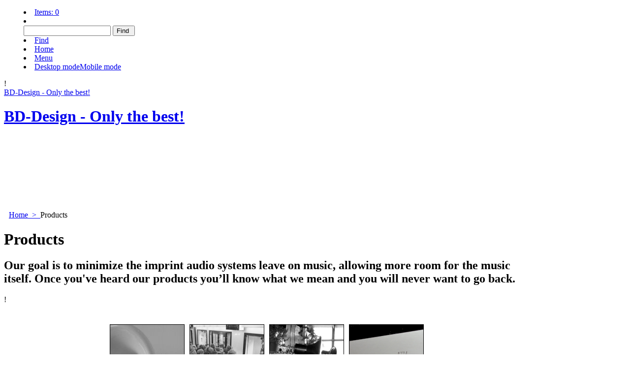

--- FILE ---
content_type: text/html
request_url: http://bd-design.nl/contents/en-us/d238_Products.html
body_size: 17154
content:
<!doctype html>
<html xmlns:sf lang="en-us" dir="ltr" >
<head>
<meta http-equiv="Content-Type" content="text/html; charset=utf-8" />
<meta http-equiv="X-UA-Compatible" content="IE=10" />
<meta name="viewport" content="width=device-width, initial-scale=1.0, maximum-scale=2.0" />
<title>Products </title>
<meta name="description" content="Our goal is to minimize the imprint audio systems leave on music, allowing more room for the music itself. Once you&#39;ve heard our products you’ll know what we mean and you will never want to go back." />
<meta name="keywords" content="Loudspeakers, Sales Items, DIY, Do It Yourself, Amplification, BD-Design" />
<meta http-equiv="expires" content="0" />
<meta name="generator" content="ShopFactory V10 www.shopfactory.com" />
<meta name="author" content="MerchantNametextfull" />
<script type="text/javascript">
/*<![CDATA[*/
function getARMID(key,getOnly){
if(getOnly){return (document.cookie.match('(?:^|;)\\s*'+key+'=([^;]*)') || ['',''])[1];}
var isNew=false,id=location.search.match('[\&\?]'+key+'=([^&]*)');
if(id){
id=id[1];
var cookid=(document.cookie.match('(?:^|;)\\s*'+key+'=([^;]*)') || ['',''])[1];
isNew=(id!=cookid);
}
if(isNew){
var date=new Date(2020,12,31);
document.cookie=key+'='+id+'; expires='+date.toGMTString()+'; path='+location.pathname.replace(new RegExp('(?:contents/)?(?:'+document.documentElement.lang+'/)?[^/]*$'),'')+';';
if(typeof(parm)=='undefined')parm={};parm[key]=id;
}
return {'id':id,'new':isNew};
}
var aid=getARMID('aid');
if(aid['id']&&aid['new']){idimg=new Image();idimg.src='http://santu.com/webshop/aid_tracker.cgi?aid='+aid['id'];}
/*]]>*/
</script>
<script type="text/javascript" charset="utf-8" src="../init.js"></script>
<style type="text/css">
@import "../styles/website.css?lmd=45889.328831";
@import "../styles/pa_10-paai_1.css";
@import "../styles/index1.css?lmd=45889.328819";
@import "../styles/index2.css?lmd=45889.328831";
@import "../styles/global.css?lmd=45889.348704";
</style>
<link href="../styles/global-responsive.css?lmd=45889.348704" rel="stylesheet" type="text/css" id="global-responsive-css" />
<style type="text/css" id="sf-load-css"></style>
<script type="text/javascript" charset="utf-8" src="../loader.js?lmd=45889.328912"></script>
<script id="__sfLoadJQuery" src="../../shared_files/jquery-1.11.1.min.js" type="text/javascript"></script>
<script type="text/javascript" src="../../shared_files/sfmenu.js"></script>
<script type="text/javascript" src="../../shared_files/jquery.zoom-min.js"></script>
<script type="text/javascript"><!--
var hasProducts=false;
var pgid='D238',pgidx=tf.wm.jfile(location.href).replace(/\#.*$/,'');
//<!--BEGIN_C78E91C8-61BA-447e-B459-F6FE529C7724-->
var LMD='45889.329167';
//<!--END_C78E91C8-61BA-447e-B459-F6FE529C7724-->
var _sfProductsInPage=[];
// -->
</script>
</head>
<body class="GC41 DocumentBody">
<iframe name="extra" id="extra" src="../extra.html" width="5" height="5" frameborder="0" border="0" unselectable="on" style="position:absolute;z-index:0;overflow:hidden;left:50%;top:50%;display:none;width:5px;height:5px;" allowtransparency="true"></iframe>
<style type="text/css">
div.header.mobile #header_utils #util_search {border:none!important;border-radius:3px!important;}
</style>
<div class="GC39 header mobile">
<div id="header_inner">
<nav id="header_utils">
<menu>
<li id="mobile_cart" class="GC5 Button">
<a href="#" onclick="location=tf.wm.url('basket.html','-',true);return false;">Items: <span class="MiniCartTotalItemsQuantity_Mobile" id="MiniCartTotalItemsQuantity_Mobile">0</span></a>
</li>
<script type="text/javascript">
function mobileSearch(){
tf.content.document.search.phrase.value=tf.content.document.mobile_search.phrase.value;
tf.utils.search_all();
}
function mobileSearchShowBox(){
var IDs=['util_shop_search','util_search','util_login'];
for(var n=0;n<IDs.length;n++){
var el=gl(IDs[n]);
if(el)el.className+=' mobile_search_show_box';
}
if (tf.isMobile_SmallPortrait){
var el=gl('util_menu');
if(el)el.className+=' mobile_search_show_box';
el=gl('util_home');
if(el)el.className+=' mobile_search_show_box';
el=gl('util_switchview');
if(el)el.className+=' mobile_search_show_box';
}
el=gl('phrase');
el.focus();
}
function mobileSearchHideBox(){
var IDs=['util_shop_search','util_search','util_menu','util_login','util_home','util_switchview'];
for(var n=0;n<IDs.length;n++){
var el=gl(IDs[n]);
if(el)el.className=el.className.replace(' mobile_search_show_box','');
}
}
</script>
<li id="util_shop_search" class="GC48">
<form id="mobile_search" name="mobile_search" action="javascript:mobileSearch();" method="get">
<input type="search" id="phrase" class="GC48" name="phrase" value="" onblur="setTimeout(mobileSearchHideBox,300);return false;" />
<input type="submit" value="Find " class="GC15 Button" />
</form>
</li>
<li id="util_search" class="GC15 Button"><a href="#" onclick="mobileSearchShowBox();return false;"><span>Find </span></a></li>
<li id="util_home" class="GC15 Button"><a href="../../index.html" title="Home "><span>Home </span></a></li>
<li id="util_menu" class="GC15 Button"><a href="index.html" title="Menu"><span>Menu</span></a></li>
<li id="util_switchview" class="GC15 Button"><a href="#" class="mobile-xor" title="Desktop mode"><span>Desktop mode</span></a><a href="#" class="desktop-xor" title="Mobile mode"><span>Mobile mode</span></a></li>
</menu>
</nav>
</div>
<div class="ProductCopyClear"><span>!</span></div>
<a href="../../index.html" class="GC39 SiteHeading">BD-Design - Only the best!</a>
</div>
<div id="WebSite" class="GC38">
<div id="WebSiteHeader" class="GC39">
<div class="GC49 LayoutObject" id="DesignImage3"></div><style type="text/css">
#WebSiteHeader {height:200px;}
#Index2 {top:171px;}
#MiniCartSearchLanguageContainer{top:156px;}
</style>
<div class="GC49 LayoutObject" id="DesignImage2">
<div id="SiteHeadingSiteSloganContainer">
<a href="../../index.html" id="SiteHeadingContainer">
<h1 id="SiteHeading" class="GC39 SiteHeading">BD-Design - Only the best!</h1>
</a>
<h2 id="SiteSlogan" class="GC42"><P>&nbsp;</P></h2>
</div>
</div><div id="MiniCartSearchLanguageContainer">
<div id="MiniCartAlt"></div>
<div id="MiniCartSearchLanguageContainerInner">
<div id="Search">
<div id="searchholder"><script type="text/javascript">tf.load('load_search.html','searchholder',true,null,true);</script></div>
</div>
</div>
</div>
<div id="Index2" class="GC3">
<div id="index2holder"></div>
<iframe name="index2frame" id="index2frame" src="load_index2.html" width="5" height="5" frameborder="0" border="0" unselectable="on" style="position:absolute;z-index:0;"></iframe>
<script type="text/javascript">aMS[aMS.length]=['idx2Navigation',parseInt('630'),parseInt(''),true];</script>
</div>
</div>
<div id="WebSiteContent" class="GC1">
<a name="contentBookmark"></a>
<div id="Content" class="GC22 ContentBody EqualHeight">
<!-- The navigation style chooses the whether Top or Bottom is used to
display SubPageNavigation. -->
<div class="GC6 Breadcrumbs" ID="Breadcrumbs-D238">
<nobr>
<a href="../../index.html" title="Home ">
<span>Home </span>
&nbsp;&gt;&nbsp;
</a>
</nobr>
<nobr><span>Products</span></nobr>
<div id="SwitchCurrency">
<div id="switchcurrencyholder"><script type="text/javascript">tf.load('load_switchcurrency.html','switchcurrencyholder',false,null,true);</script></div>
</div>
</div>
<div id="PageContainer11" class="EqualHeight_PageContainer1">
<!-- Page elements are kept in this div so the if statement above may
make room for PageLinkBox -->
<div id="PageContainer1" class="EqualHeight_PageContainer1">
<h1 class="GC17 PageTitle" ID="PageTitle-D238">Products</h1>
<h2 class="GC18 PageIntroduction" ID="PageIntroduction-D238">Our goal is to minimize the imprint audio systems leave on music, allowing more room for the music itself. Once you've heard our products you’ll know what we mean and you will never want to go back.</h2>
<!-- The navigation style chooses the whether Top or Bottom is used to
display SubPageNavigation. -->
<script type="text/javascript">var nvSubArrIdx=-1;</script>
<div class="SubClear"><span>!</span></div>
<script>
var arr=[["D220","d220_Loudspeakers.html","Loudspeakers",'<div class="SubPageNavigationTitle">Loudspeakers</div>','<div class="SubPageNavigationIntroduction"></div>'],["D196","d196_DIY.html","Do It Yourself",'<div class="SubPageNavigationTitle">Do It Yourself</div>','<div class="SubPageNavigationIntroduction"><p align="left">Originally&nbsp;this whole Website was based on purely DIY but gradually moved more towards completed products as main business.</p><br><p align="left">As I do not want to take away the fun and the adventure for other people&nbsp;this section remains here&nbsp;offering some very interesting products which can be purchased by following the links below but also to share experiences through the forum helping you as much as possible.</p></div>'],["D10","d10_Audio_Equipment.html","Amplification",'<div class="SubPageNavigationTitle">Amplification</div>','<div class="SubPageNavigationIntroduction"><p>Many people think that they should spend most of their budget on loudspeakers, and that the equipment driving those loudspeakers is not as important but&nbsp;we know better...</p><br><p align="left">We&nbsp;offer solutions for Do It Yourself, Plug &amp; Play&nbsp;and&nbsp;Custom built&nbsp;amplification (including DSP if desired) optimized for your personal system as well.</p><br><p align="left">If you are looking for high quality sound reproduction with exclusive design then feel free to <a href="contactus.html">contact</a>&nbsp;me&nbsp;for an appointment to discuss your wishes.</p><br><p align="left">Bert Doppenberg</p></div>']];
</script>
<script type="text/javascript">
function nvSub(post,a,css,align){
var idx='idx2Sub',gc='GC34',gcOvr='GC35';
return '<td class="'+gc+' '+idx+post+'"'+(align?' align="'+align+'"':'')+' '+(css?' style="'+css+'"':'')+(typeof(a)!='undefined'?' id="'+idx+post+a[0]+'" onmouseover="tf.navOvr(this,\''+a[0]+'\',\''+gcOvr+'\')" onmouseout="tf.navOut(this,\''+a[0]+'\',\''+gc+'\')"':'')+'><a'+(typeof(a)!='undefined'?' href="'+(typeof(tf.aOtherURL[a[0]])=='undefined'?unescape(a[1]):(tf.aOtherURL[a[0]]==0?tf.wm.url('otherurl.html?ourl='+a[0],'-',1):'javascript:window.open(\''+unescape(tf.wm.url(a[1],'-',1))+'\')'))+'" onclick="tf.navClk(this,\''+a[1]+'\',\''+a[0]+'\');return false;" title="'+a[2]+'"':'')+'>'+(post?'':a[3]?a[3]:a[2])+'</a></td>';
}
</script>
<table class="idx2SubBackground" cellspacing="10" cellpadding="0" border="0" align="center">
<tr>
<script type="text/javascript">nvSubArrIdx++;dw(nvSub('',arr[nvSubArrIdx],'vertical-align:top;text-align:center;cursor:pointer;padding:0px;width:20%;border-width:1px;border-style:solid',''));</script>
<script type="text/javascript">nvSubArrIdx++;dw(nvSub('',arr[nvSubArrIdx],'vertical-align:top;text-align:center;cursor:pointer;padding:0px;width:20%;border-width:1px;border-style:solid',''));</script>
<script type="text/javascript">nvSubArrIdx++;dw(nvSub('',arr[nvSubArrIdx],'vertical-align:top;text-align:center;cursor:pointer;padding:0px;width:20%;border-width:1px;border-style:solid',''));</script>
</table>
<!--
Version tag, please don't remove
$Revision: 10331 $
$HeadURL: svn://3d3-p432/ShopFactory/branches/V10_23/bin/Templates/Index/Horizontal/VSE_5/sublevels.html $
-->
<div class="GC19 PageDescription" ID="PageDescription-D238"><p align="center"><a href="d220_Loudspeakers.html"><img style="margin: 5px; width: 152px; height: 220px;" src="../media/loudspeakers.png" border="0"></a><a href="d6_Sales_Items.html"><img style="margin: 5px; width: 152px; height: 220px;" src="../media/sales.png" border="0"></a><a href="d196_DIY.html"><img style="margin: 5px; width: 152px; height: 220px;" src="../media/diyloudspeakersgrey.png" border="0"></a><a href="d10_Audio_Equipment.html"><img style="margin: 5px; width: 152px; height: 220px;" src="../media/amplifiers.png" border="0"></a></p></div>
<script type="text/javascript">tf.lastpage=tf.wm?tf.wm.jfile(location.href):'';tf.nametag.add('lastpage',tf.lastpage);tf.lastdeptpage=tf.wm?tf.wm.jfile(location.href):'';tf.nametag.add('lastdeptpage',tf.lastdeptpage);</script>
<script type="text/javascript">var jsloaded=false,opt=[];</script>
<script type="text/javascript">var bpriceArr=[],ppriceArr=[],weightArr=[],crFFldArr=[];</script>
<style type="text/css">
.ProductImageContainer{position:relative;text-align:center;}
.ProductImageCaption{clear:both;}
.ProductImage,.ProductImage a{position:relative;}
.ProductImage a{display:block;}
.ProductImage a img{display:block;margin:0 auto;}
.ThumbnailSliderContainer{position:relative;float:right;padding:5px 5px 5px 4px;line-height:100%;}
.ThumbnailSlider .ThumbnailSliderItem{display:block;background-color:transparent;margin-bottom:5px;text-align:center;}
.ThumbnailSliderMoreLink{text-decoration:underline;font-weight:bold;}
</style>
<!--
Version tag, please don't remove
$Revision: 10277 $
$HeadURL: svn://3d3-p432/ShopFactory/branches/V10_23/bin/Templates/ProductLoops/10-BMN_1/productloop.html $ -->
<div id="AutoSplitPageBottom"></div>
</div>
<div id="SideBar_R" class="GC51 EqualHeight_PageContainer1">
</div>
</div>
<style type="text/css" id="for-SideBar_R" title="for-SideBar_R">
#PageContainer11 {display:block;width:auto;overflow:hidden;}
#PageContainer1 {display:block;margin-right:196px;vertical-align:top;overflow:hidden;overflow-x:auto;}
#SideBar_R {width:196px;position:absolute;top:0;right:0;display:inline;vertical-align:top;overflow-x:hidden;}
.Breadcrumbs {margin:10px 0 0 10px;}
#PageContainer13 {margin:0 0 0 10px;border-width:0;border-top-width:1px;border-top-style:solid;}
</style>
<script type="text/javascript">tf.sfMakeSpace.go(false,'for-SideBar_R','');</script>
<script type="text/javascript">equalHeightClass.push('EqualHeight_PageContainer1');</script>
<!--
Version tag, please don't remove
$Revision: 9778 $
$HeadURL: svn://3d3-p432/ShopFactory/branches/V10_23/bin/Templates/Pages/10-PAAI_1/page.html $ -->
</div>
<div id="FooterClearance">
<span>!</span>
</div>
</div>
<div id="WebSiteFooter" class="GC40 WebSiteFooter">
<div id="Index1" class="GC2">
<div id="index1holder"></div>
<iframe name="index1frame" id="index1frame" src="load_index1.html" width="5" height="5" frameborder="0" border="0" unselectable="on" style="position:absolute;z-index:0;"></iframe>
<script type="text/javascript">aMS[aMS.length]=['idx1Navigation',parseInt('590'),parseInt(''),true];</script>
</div>
</div>
</div>
<div id="WebSiteHtmlCodeBottom-HC1">
<p>&nbsp;</p><div class="copyright">BD-DESIGN (1996 - 2025) &copy; all rights reserved<p><BR></p></div>
</div>
<div id="mobile_switchview" class="ddSitemapLink"><a href="#" class="mobile-xor"> Desktop mode</a><a href="#" class="desktop-xor"> Mobile mode</a></div>
<div class="footer mobile">
<div id="mobile_switchlang">
<script type="text/javascript">
tf.content.change_lang=function(v){
if(tf.utils==tf.extra.utils)tf.utils.change_lang(v);
else setTimeout('tf.content.change_lang("'+v+'")',100);
}
</script>
<select name="language" onchange="if(tf.content.change_lang)tf.content.change_lang(this.value);else tf.utils.change_lang(this.value);">
<option value="0" id="Select your language"></option>
<option value="en-us,1" selected="selected">English (English US)</option>
</select>
</div>
</div>
<script type="text/javascript">
specialLoading=false;
tf.load('core.html','core');
function ams(){var tfu=tf.utils;if(tfu&&tfu.applyms)tfu.applyms();else setTimeout('ams()',50)};if(aMS.length>0)ams();
function sfMenuInit(idxnum){if(sfMenu&&gl('menuSentinel'+idxnum)){sfMenu.init('menu'+idxnum, sfMenu.type, null, 'Website','D238');return;}setTimeout('sfMenuInit('+idxnum+')',250);}
sfMenuInit(2);
function navDDext(id,holder){if(!isInSF()){
var nav=gl(id+'Navigation');
if(!nav){setTimeout('navDDext("'+id+'","'+holder+'")',100);}
else{
var cn=nav.getElementsByTagName('DIV');
for(var n=0;n<cn.length;){
var cnn=cn[n];
if(cnn.style.position=='absolute'&&cnn.id!=id&&!cnn.getAttribute('pngIEbg')){tf.content.document.body.appendChild(cnn);}
else{n++;}
}
}
}}
navDDext('idx1','index1holder');
function equalHeight(){if(tf.utils&&!specialLoading){setTimeout(function(){equalHeightOnClass('EqualHeight_','');if(tf.content.sfOffsetCenterOnload)sfOffsetCenterOnload();if(tf.content.sfEqualRowOnload)tf.content.sfEqualRowOnload();equalHeightOnClass('','EqualHeight_');tf.utils.equaldiv();},250)}else setTimeout('equalHeight()',250);}addOnload(equalHeight);
tf.moreHistory.pop(tf.pgidx);tf.nametag.del('pgidxFrom');
function acs(){return function(){try{tf.extra.forceAllLang=false;if(typeof(tf.parent.applyColorScheme)!='undefined')tf.parent.applyColorScheme(window);}catch(e){};}}addOnload(acs());
</script>
</body>
</html>
<!--
Version tag, please don't remove
$Revision: 9833 $
$HeadURL: svn://3d3-p432/ShopFactory/branches/V10_23/bin/Templates/Website/AJA-AA_1024%20x%20-/parseLang/website.html $
-->